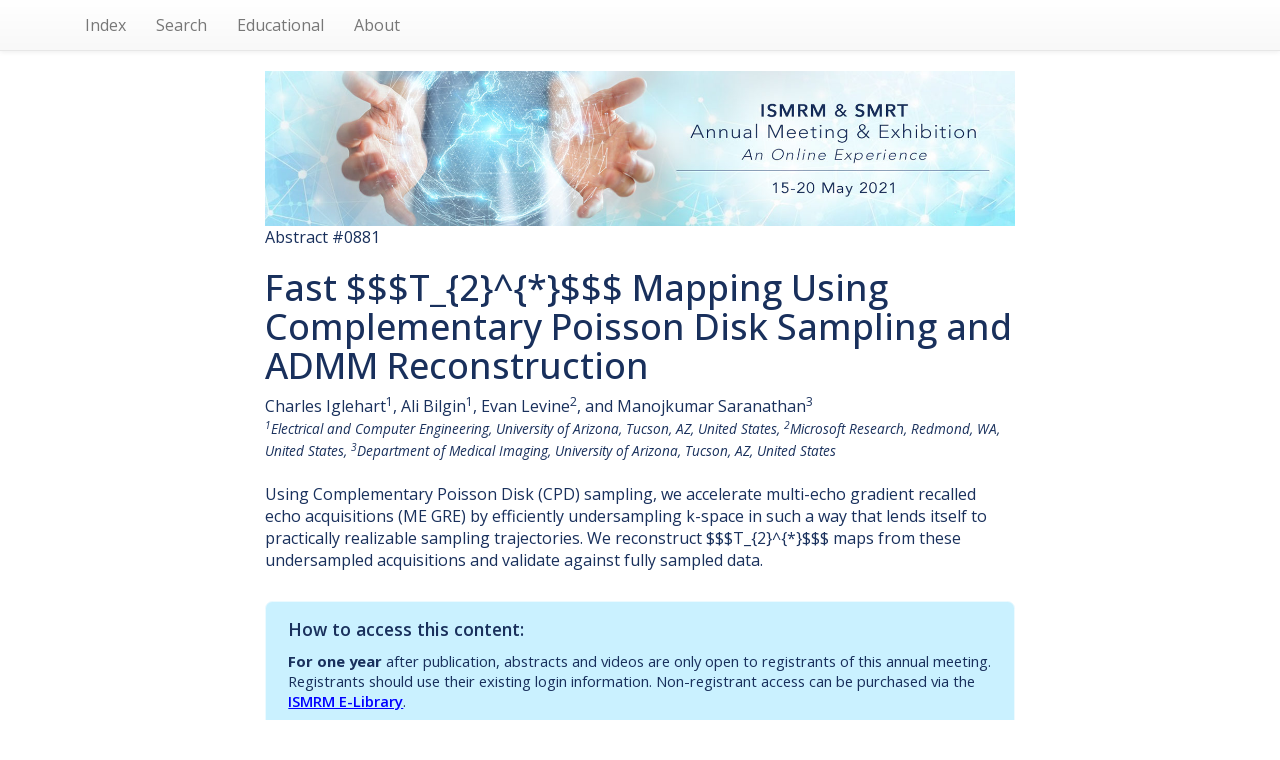

--- FILE ---
content_type: text/html; charset=UTF-8
request_url: https://archive.ismrm.org/2021/0881.html
body_size: 14091
content:
<!DOCTYPE html>
<html lang="en-US">
<head>
<meta charset="utf-8">
<meta http-equiv="Content-Type" content="text/html; charset=utf-8">
<meta name="viewport" content="width=device-width, initial-scale=1, user-scalable=yes">
<meta name="author" content="Nicholas R. Zwart and ISMRM">

        <!-- jquery 3.1.1 -->
        <script src="/js/jquery.min.js"></script>

        <!-- 3.3.7 compiled and minified CSS -->
        <link rel="stylesheet" href="/css/bootstrap.min.css" integrity="sha384-BVYiiSIFeK1dGmJRAkycuHAHRg32OmUcww7on3RYdg4Va+PmSTsz/K68vbdEjh4u" crossorigin="anonymous">

        <!-- 3.3.7 Optional theme -->
        <link rel="stylesheet" href="/css/bootstrap-theme.min.css" integrity="sha384-rHyoN1iRsVXV4nD0JutlnGaslCJuC7uwjduW9SVrLvRYooPp2bWYgmgJQIXwl/Sp" crossorigin="anonymous">

        <!-- 3.3.7 Latest compiled and minified JavaScript -->
        <script src="/js/bootstrap.min.js" integrity="sha384-Tc5IQib027qvyjSMfHjOMaLkfuWVxZxUPnCJA7l2mCWNIpG9mGCD8wGNIcPD7Txa" crossorigin="anonymous"></script>

        <!-- Word Cloud -->
        <link rel="stylesheet" type="text/css" href="/css/jqcloud.css" />
        <script type="text/javascript" src="/js/jqcloud-1.0.4.min.js"></script>
        <script type="text/javascript">
        var word_list = [ {text: "absolute", weight: 5.0},{text: "accelerate", weight: 1.7},{text: "accelerating", weight: 3.3},{text: "acceleration", weight: 8.3},{text: "acquiring", weight: 1.7},{text: "acquisition", weight: 5.0},{text: "acquisitions", weight: 3.3},{text: "added", weight: 1.7},{text: "allow", weight: 1.7},{text: "allows", weight: 3.3},{text: "alpha", weight: 11.7},{text: "applied", weight: 5.0},{text: "array", weight: 5.0},{text: "artifacts", weight: 1.7},{text: "basis", weight: 10.0},{text: "benefit", weight: 1.7},{text: "biomarker", weight: 3.3},{text: "biomarkers", weight: 1.7},{text: "blips", weight: 3.3},{text: "brain", weight: 8.3},{text: "channel", weight: 3.3},{text: "clinical", weight: 1.7},{text: "clinically", weight: 1.7},{text: "coefficient", weight: 3.3},{text: "coil", weight: 5.0},{text: "complementary", weight: 8.3},{text: "components", weight: 5.0},{text: "compressed", weight: 3.3},{text: "computed", weight: 3.3},{text: "computer", weight: 1.7},{text: "created", weight: 1.7},{text: "decomposition", weight: 3.3},{text: "deposition", weight: 6.7},{text: "designed", weight: 3.3},{text: "detection", weight: 1.7},{text: "developed", weight: 1.7},{text: "diagnostic", weight: 1.7},{text: "dimension", weight: 3.3},{text: "dimensional", weight: 1.7},{text: "disease", weight: 5.0},{text: "disk", weight: 6.7},{text: "displacement", weight: 1.7},{text: "displacements", weight: 1.7},{text: "distance", weight: 1.7},{text: "domain", weight: 5.0},{text: "echoes", weight: 3.3},{text: "eddy", weight: 5.0},{text: "efficiently", weight: 1.7},{text: "electrical", weight: 1.7},{text: "employed", weight: 3.3},{text: "engineering", weight: 1.7},{text: "ensuring", weight: 1.7},{text: "errors", weight: 8.3},{text: "every", weight: 3.3},{text: "evolutions", weight: 5.0},{text: "exactly", weight: 5.0},{text: "fast", weight: 3.3},{text: "full", weight: 3.3},{text: "fully", weight: 8.3},{text: "function", weight: 3.3},{text: "generate", weight: 1.7},{text: "generated", weight: 3.3},{text: "gradient", weight: 5.0},{text: "hemorrhage", weight: 5.0},{text: "identifying", weight: 1.7},{text: "implementation", weight: 5.0},{text: "incoherently", weight: 1.7},{text: "increasingly", weight: 1.7},{text: "indicator", weight: 1.7},{text: "induce", weight: 1.7},{text: "iron", weight: 8.3},{text: "jumps", weight: 1.7},{text: "largest", weight: 3.3},{text: "lends", weight: 1.7},{text: "like", weight: 1.7},{text: "local", weight: 3.3},{text: "locally", weight: 3.3},{text: "long", weight: 1.7},{text: "mapping", weight: 11.7},{text: "maps", weight: 5.0},{text: "mask", weight: 3.3},{text: "medical", weight: 1.7},{text: "medicine", weight: 6.7},{text: "minimal", weight: 1.7},{text: "minimize", weight: 3.3},{text: "multiplied", weight: 3.3},{text: "myocardial", weight: 3.3},{text: "novel", weight: 3.3},{text: "objective", weight: 3.3},{text: "particularly", weight: 1.7},{text: "pattern", weight: 3.3},{text: "patterns", weight: 5.0},{text: "performance", weight: 5.0},{text: "peter", weight: 3.3},{text: "potential", weight: 3.3},{text: "practical", weight: 5.0},{text: "practically", weight: 1.7},{text: "preserving", weight: 3.3},{text: "principal", weight: 6.7},{text: "prohibiting", weight: 1.7},{text: "promise", weight: 3.3},{text: "propose", weight: 1.7},{text: "pulse", weight: 5.0},{text: "quality", weight: 3.3},{text: "quantitative", weight: 11.7},{text: "rank", weight: 3.3},{text: "readout", weight: 3.3},{text: "realizable", weight: 1.7},{text: "recalled", weight: 3.3},{text: "reconstruct", weight: 1.7},{text: "reconstructed", weight: 11.7},{text: "reconstruction", weight: 10.0},{text: "reduce", weight: 1.7},{text: "regularization", weight: 3.3},{text: "related", weight: 6.7},{text: "relaxed", weight: 1.7},{text: "required", weight: 1.7},{text: "requirements", weight: 3.3},{text: "requires", weight: 1.7},{text: "resolution", weight: 3.3},{text: "sample", weight: 3.3},{text: "sampled", weight: 10.0},{text: "sampling", weight: 30.0},{text: "satisfies", weight: 1.7},{text: "satisfy", weight: 1.7},{text: "save", weight: 3.3},{text: "selected", weight: 5.0},{text: "sensing", weight: 3.3},{text: "sensitivities", weight: 5.0},{text: "sharing", weight: 3.3},{text: "simultaneous", weight: 1.7},{text: "simultaneously", weight: 1.7},{text: "singular", weight: 6.7},{text: "space", weight: 13.3},{text: "sparsely", weight: 1.7},{text: "sparsity", weight: 3.3},{text: "spatial", weight: 1.7},{text: "strategy", weight: 1.7},{text: "subspace", weight: 5.0},{text: "susceptibility", weight: 5.0},{text: "temporal", weight: 8.3},{text: "tissue", weight: 3.3},{text: "trajectories", weight: 3.3},{text: "transformed", weight: 3.3},{text: "true", weight: 5.0},{text: "truncated", weight: 3.3},{text: "typically", weight: 1.7},{text: "undesirably", weight: 1.7},{text: "utility", weight: 1.7},{text: "validate", weight: 1.7},{text: "view", weight: 3.3} ];
        $(function() {
            $("#word_cloud").jQCloud(word_list);
        });
        </script>

        <title>(ISMRM 2021) Fast $$$T_{2}^{*}$$$ Mapping Using Complementary Poisson Disk Sampling and ADMM Reconstruction</title>
		<link rel="preconnect" href="https://fonts.googleapis.com">
		<link rel="preconnect" href="https://fonts.gstatic.com" crossorigin>
		<link href="https://fonts.googleapis.com/css2?family=Open+Sans:ital,wght@0,300..800;1,300..800&display=swap" rel="stylesheet">
		<style>
			* { box-sizing: border-box; }
			html, body {
				height: 100%;
				min-height: 100%;
			}
			body {
				margin: 0;
				padding: 0;
				color: #19305c;
				font-family: 'Open Sans',Arial,Helvetica,sans-serif;
				font-size: 16px;
				line-height: 1.4;
			}
			.list-group {
				box-shadow: none;
			}
			.list-group .list-group-item {
				display: inline-block;
				font-size: 115%;
				width: 40%;
				background-color: #42a9dc;
				color: #fff;
				font-weight: 600;
				border: 3px solid #19305c;
				border-radius: 0.66em;
				margin: 1em;
				vertical-align: top;
				padding: 0.55em 1em 0.66em;
			}
			ul.navbar-right {
				display: none;
			}
		</style>
    </head>
    <body>

        <!-- NAV -->
        <nav class="navbar navbar-default navbar-static-top">
        <div class="container">

            <ul class="nav navbar-nav navbar-left">

            <li><a href="index.html">Index</a></li>
            <li><a href="/customsearch.html">Search</a></li>
            <!-- <li><a href="/sitesearch.html">Site Search</a></li> -->
            <li><a href="/educational/index.html">Educational</a></li>
            <li><a href="/web.html">About</a></li>

            </ul>

            <ul class="nav navbar-nav navbar-right">
            <li><a href="0880.html">Prev</a></li>
            <li><a href="0882.html">Next</a></li>
            </ul>

        </div>
        </nav>

        <!-- BANNER -->
        <div class="container">
        <div class="row">
        <div class="col-lg-8 col-lg-offset-2 col-md-10 col-md-offset-1">
                <a href="http://www.ismrm.org/21M/"><img src="../banners/2021m.jpg" class="img-responsive" alt="Meeting Banner"></a>
        </div>
        </div>
        </div>

        <!-- HEADER -->
        <div class="container">
        <div class="row">
        <div class="col-lg-8 col-lg-offset-2 col-md-10 col-md-offset-1">

            <div>Abstract #0881</div>

            <h1>Fast $$$T_{2}^{*}$$$ Mapping Using Complementary Poisson Disk Sampling and ADMM Reconstruction</h1>

            <div><div class="AffiliationBlockContainer" id="ctl00_MainContent_ctl00_AuthorsAndAffiliationsBlock_divBlockContainer">
    Charles Iglehart<sup>1</sup>, Ali Bilgin<sup>1</sup>, Evan Levine<sup>2</sup>, and Manojkumar Saranathan<sup>3</sup><i></div>

            <div><small><sup>1</sup>Electrical and Computer Engineering, University of Arizona, Tucson, AZ, United States, <sup>2</sup>Microsoft Research, Redmond, WA, United States, <sup>3</sup>Department of Medical Imaging, University of Arizona, Tucson, AZ, United States</i>
</div></small></div><br>

            <div><div class="divSectionBlock"><p class="synopsis">Using Complementary Poisson Disk (CPD) sampling, we accelerate multi-echo gradient recalled echo acquisitions (ME GRE) by efficiently undersampling k-space in such a way that lends itself to practically realizable sampling trajectories. We reconstruct $$$T_{2}^{*}$$$ maps from these undersampled acquisitions and validate against fully sampled data.   </p></div></div>

            <div>
				<div style="background: #CAF1FF; padding: 1em 1.5em; border-radius: 0.5em; border: 1px solid #ECFAFF; margin: 2em auto; font-size: 93%;">
					<p style="font-size: 118%; font-weight: 600;">How to access this content:</p>
					<p><b>For one year</b> after publication, abstracts and videos are only open to registrants of this annual meeting. Registrants should use their existing login information. Non-registrant access can be purchased via the <a href="https://www.ismrm.org/e-library/" style="color: blue; text-decoration: underline; font-weight: 600;" target="_blank" rel="noopener">ISMRM E-Library</a>.</p>
					<p><b>After one year,</b> current ISMRM & ISMRT members get free access to both the abstracts and videos. Non-members and non-registrants must purchase access via the <a href="https://www.ismrm.org/e-library/" style="color: blue; text-decoration: underline;" target="_blank" rel="noopener">ISMRM E-Library</a>.</p>
					<p><b>After two years,</b> the meeting proceedings (abstracts) are opened to the public and require no login information. Videos remain behind password for access by members, registrants and <a href="https://www.ismrm.org/e-library/" style="color: blue; text-decoration: underline;" target="_blank" rel="noopener">E-Library</a> customers.</p>
					<p class="text-center" style="color: blue;"><b><a href="http://www.ismrm.org/membership-journals/membership/" style="color: blue; text-decoration: underline;">Click here for more information on becoming a member</a>.</b></p>
				</div>
			</div>
        </div>
        </div>
        </div>

        <!-- LINKS-->

        <div class="container">
        <div class="row">
        <div class="col-lg-8 col-lg-offset-2 col-md-10 col-md-offset-1">

            <div class="text-center">
                <div class="list-group">
                    <a class="list-group-item" href="https://cds.ismrm.org/protected/21MPresentations/abstracts/0881.html">Abstract</a>
                     
                     
                     
                </div>
            </div>

        </div>
        </div>
        </div>

        <!-- PDF -->

        <div class="container">
        <div class="row">
        <div class="col-lg-8 col-lg-offset-2 col-md-10 col-md-offset-1">

            

        </div>
        </div>
        </div>

        <!-- WORD CLOUD -->

        <div class="container">
        <div class="row">
        <div class="col-lg-8 col-lg-offset-2 col-md-10 col-md-offset-1">
			<p style="text-align: center; font-size: 130%; margin: 1.5em 0 0 0 !important; color: #3399dd;"> Keywords </p>
			<div id="word_cloud" style="max-width: 100%; min-height: 400px; border: 0px solid #ccc; overflow: scroll; overflow-x: hidden; overflow-y: hidden; margin-top: 2em; margin-bottom: 10em;">
			<div id="static_words">
            <noscript>

                absolute accelerate accelerating acceleration acquiring acquisition acquisitions added allow allows alpha applied array artifacts basis benefit biomarker biomarkers blips brain channel clinical clinically coefficient coil complementary components compressed computed computer created decomposition deposition designed detection developed diagnostic dimension dimensional disease disk displacement displacements distance domain echoes eddy efficiently electrical employed engineering ensuring errors every evolutions exactly fast full fully function generate generated gradient hemorrhage identifying implementation incoherently increasingly indicator induce iron jumps largest lends like local locally long mapping maps mask medical medicine minimal minimize multiplied myocardial novel objective particularly pattern patterns performance peter potential practical practically preserving principal prohibiting promise propose pulse quality quantitative rank readout realizable recalled reconstruct reconstructed reconstruction reduce regularization related relaxed required requirements requires resolution sample sampled sampling satisfies satisfy save selected sensing sensitivities sharing simultaneous simultaneously singular space sparsely sparsity spatial strategy subspace susceptibility temporal tissue trajectories transformed true truncated typically undesirably utility validate view

            </noscript>
            </div>
            </div>

        </div>
        </div>
        </div>


    </body>
</html>
